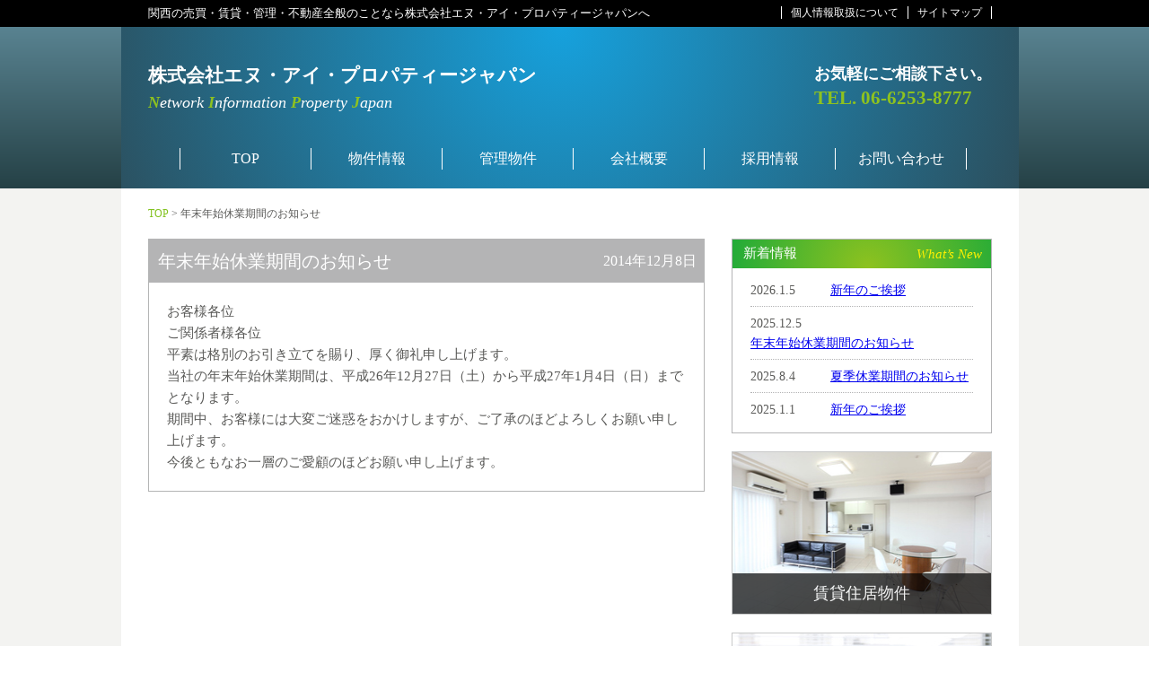

--- FILE ---
content_type: text/html; charset=UTF-8
request_url: http://www.nipj.com/%E5%B9%B4%E6%9C%AB%E5%B9%B4%E5%A7%8B%E4%BC%91%E6%A5%AD%E6%9C%9F%E9%96%93%E3%81%AE%E3%81%8A%E7%9F%A5%E3%82%89%E3%81%9B/
body_size: 16300
content:
<!DOCTYPE html>
<html lang="ja">
<head>
	<meta charset="UTF-8">
	<meta name="description" content="関西の売買・賃貸・管理・不動産全般のことなら株式会社エヌ・アイ・プロパティージャパンへ">
	<meta name="keyword" content="エヌアイプロパティ,不動産,売買,賃貸,マンション,管理,大阪市,尼崎,豊中,阿倍野区,浪速区,心斎橋,東淀川区,西成区,近畿,角屋,賃貸仲介,仲介,不動産再生,不動産コンサルタント,物件情報,野瀬勝,角屋">
	<link rel="stylesheet" href="http://www.nipj.com/wp-content/themes/NIPJ_Site/style.css" media="all">
	<link rel="stylesheet" href="http://www.nipj.com/wp-content/themes/NIPJ_Site/css/shadowbox.css" media="all">
	<link rel="shortcut icon" href="http://www.nipj.com/wp-content/themes/NIPJ_Site/img/favicon.ico">
	<!-- script-->
	<script type='text/javascript' src='http://ajax.googleapis.com/ajax/libs/jquery/1.7.1/jquery.min.js?ver=1.7.1'></script>
	<script type="text/javascript" src="http://www.nipj.com/wp-content/themes/NIPJ_Site/js/scrolltopcontrol.js"></script>
	<script type="text/javascript" src="http://www.nipj.com/wp-content/themes/NIPJ_Site/js/shadowbox.js"></script>
		<script type="text/javascript">
			Shadowbox.init();
		</script>

	<script>
		$(document).ready(
		function() {
		$("#boxscroll").niceScroll("#scroll",{cursorcolor:"#8c8c8c",cursoropacitymax:0.7,touchbehavior:true});  // This is an IFrame (iPad compatible)
		}
		);
	</script>

	<script src="http://www.nipj.com/wp-content/themes/NIPJ_Site/js/jquery.nicescroll.min.js"></script>
		<script>
			$(document).ready(
			function() {
			$("#boxscroll").niceScroll("#scroll",{cursorcolor:"#8c8c8c",cursoropacitymax:0.7,touchbehavior:true});  // This is an IFrame (iPad compatible)
			}
			);
		</script>

	<script type="text/javascript">
	<!--
	jQuery( function() {
		jQuery( 'input[name=Agreement]' ) . change( function() {
		jQuery( 'input[name=Agreement]' ) . closest( 'label' ) . css( {
			backgroundColor: '',
		} );
		jQuery( 'input:checked[name=Agreement]' ) . closest( 'label' ) . css( {
		backgroundColor: 'pink',
		} );
		var checked = jQuery( 'input[name=Agreement]' ) . prop( 'checked' );
		if ( checked ) {
		jQuery( '#nipj-form :input' ) . prop( 'disabled', false );
		jQuery( '#nipj-form' ) . fadeTo( 500, 1 );
		} else {
		jQuery( '#nipj-form :input' ) . prop( 'disabled', true );
		jQuery( '#nipj-form' ) . fadeTo( 500, 0.5 );
		}
		} ) . change();
	} );
	// -->
	</script>

	<script type="text/javascript">
		$(document).ready(function(){
			$('.boxgrid.caption').hover(function(){
				$(".cover", this).stop().animate({top:'0'},{queue:false,duration:160});
			}, function() {
				$(".cover", this).stop().animate({top:'135px'},{queue:false,duration:160});
			});
		});
	</script>
	<script type="text/javascript">
		$(document).ready(function(){
			$('.side-boxgrid.caption').hover(function(){
				$(".cover", this).stop().animate({top:'0'},{queue:false,duration:160});
			}, function() {
				$(".cover", this).stop().animate({top:'135px'},{queue:false,duration:160});
			});
		});
	</script>

	        <!--<script src="https://maps.googleapis.com/maps/api/js?key=AIzaSyBTW_ThXbe6oLZjiN7bwbK6QFz0BTTfdco"></script>-->
        <!--<script src="https://maps.googleapis.com/maps/api/js?v=3'.exp&sensor=false"></script>-->
	<script type="text/javascript" src="http://www.nipj.com/wp-content/themes/NIPJ_Site/js/map.js"></script>
<!--	<style type="text/css">
	.acf-map {
		width: 100%;
		height: 250px;
		border: #ccc solid 1px;
		margin: 20px 0;
	}
	</style>-->
	

	<title>
          年末年始休業期間のお知らせ&nbsp;|&nbsp;株式会社エヌ・アイ・プロパティージャパン                                    </title>

<!--[if lt IE 7 ]> <html class="ie6"> <![endif]-->
<!--[if IE 7 ]> <html class="ie7"> <![endif]-->
<!--[if IE 8 ]> <html class="ie8"> <![endif]-->
<!--[if IE 9 ]> <html class="ie9"> <![endif]-->
<!--[if (gt IE 9)|!(IE)]><!--> <html> <!--<![endif]-->

	<!--[if lt IE 9]>
	<script src="js/html5shiv.js"></script>
	<![endif]-->

<link rel='stylesheet' id='contact-form-7-css'  href='http://www.nipj.com/wp-content/plugins/contact-form-7/includes/css/styles.css?ver=3.7.2' type='text/css' media='all' />
<script type='text/javascript' src='http://www.nipj.com/wp-includes/js/jquery/jquery.js?ver=1.10.2'></script>
<script type='text/javascript' src='http://www.nipj.com/wp-includes/js/jquery/jquery-migrate.min.js?ver=1.2.1'></script>
<link rel='prev' title='夏季休暇期間のお知らせ' href='http://www.nipj.com/%e5%a4%8f%e5%ad%a3%e4%bc%91%e6%9a%87%e6%9c%9f%e9%96%93%e3%81%ae%e3%81%8a%e7%9f%a5%e3%82%89%e3%81%9b/' />
<link rel='next' title='新年のご挨拶' href='http://www.nipj.com/%e6%96%b0%e5%b9%b4%e3%81%ae%e3%81%94%e6%8c%a8%e6%8b%b6-2/' />
<link rel='canonical' href='http://www.nipj.com/%e5%b9%b4%e6%9c%ab%e5%b9%b4%e5%a7%8b%e4%bc%91%e6%a5%ad%e6%9c%9f%e9%96%93%e3%81%ae%e3%81%8a%e7%9f%a5%e3%82%89%e3%81%9b/' />
<link rel='shortlink' href='http://www.nipj.com/?p=841' />
	<style type="text/css">.recentcomments a{display:inline !important;padding:0 !important;margin:0 !important;}</style>
</head>

<body class="single single-post postid-841 single-format-standard">

<div id="container">

<header>
	<div id="head-top-bg">
		<div class="head-top">
			<p class="description">関西の売買・賃貸・管理・不動産全般のことなら株式会社エヌ・アイ・プロパティージャパンへ</p>

		<!-- Sub Navigation -->
		<ul class="sub-menu"><li id="menu-item-179" class="menu-item menu-item-type-post_type menu-item-object-page menu-item-179"><a href="http://www.nipj.com/sitemaps/">サイトマップ</a></li>
<li id="menu-item-183" class="menu-item menu-item-type-post_type menu-item-object-page menu-item-183"><a href="http://www.nipj.com/privacy_policy/">個人情報取扱について</a></li>
</ul>		<!-- /Sub Navigation -->

	</div>
	</div>

	<div id="head-main-bg" class="grad-head-bg cf">
		<div class="head-main grad-head-main-bg ">
			<h1 class="name">
				<a href="http://www.nipj.com">株式会社エヌ・アイ・プロパティージャパン<br>
					<span>
						<span class="col">N</span>etwork
						<span class="col">I</span>nformation
						<span class="col">P</span>roperty
						<span class="col">J</span>apan
					</span>
				</a>
			</h1>
			<p class="info">お気軽にご相談下さい。<br><span>TEL. 06-6253-8777</span></p>

<!-- Main Navigation -->
	<ul id="menu"><li id="menu-item-157" class="menu-item menu-item-type-custom menu-item-object-custom menu-item-home menu-item-157"><a title="トップページ" href="http://www.nipj.com/">TOP</a></li>
<li id="menu-item-600" class="menu-item menu-item-type-custom menu-item-object-custom menu-item-has-children menu-item-600"><a href="#">物件情報</a>
<ul class="sub-menu">
	<li id="menu-item-481" class="menu-item menu-item-type-taxonomy menu-item-object-bukkencat menu-item-481"><a title="賃貸住居物件ページ" href="http://www.nipj.com/bukkencat/jyukyo/">賃貸住居物件</a></li>
	<li id="menu-item-482" class="menu-item menu-item-type-taxonomy menu-item-object-bukkencat menu-item-482"><a title="賃貸店舗・事務所物件ページ" href="http://www.nipj.com/bukkencat/tenpo_office/">賃貸店舗・事務所物件</a></li>
	<li id="menu-item-483" class="menu-item menu-item-type-taxonomy menu-item-object-bukkencat menu-item-483"><a title="売買物件ページ" href="http://www.nipj.com/bukkencat/baibai/">売買物件</a></li>
</ul>
</li>
<li id="menu-item-489" class="menu-item menu-item-type-taxonomy menu-item-object-bukkencat menu-item-489"><a title="管理物件のページ" href="http://www.nipj.com/bukkencat/kanribukken/">管理物件</a></li>
<li id="menu-item-159" class="menu-item menu-item-type-post_type menu-item-object-page menu-item-159"><a title="会社概要ページ" href="http://www.nipj.com/company_profile/">会社概要</a></li>
<li id="menu-item-160" class="menu-item menu-item-type-post_type menu-item-object-page menu-item-160"><a title="採用情報ページ" href="http://www.nipj.com/recruit/">採用情報</a></li>
<li id="menu-item-158" class="menu-item menu-item-type-post_type menu-item-object-page menu-item-158"><a title="お問い合わせページ" href="http://www.nipj.com/contact/">お問い合わせ</a></li>
</ul><!-- /Main Navigation -->

		</div>
	</div>
</header>
<!-- /header -->

<div id="content-wrap">

<!-- breadcrumb -->
<div id="breadcrumbs">
	<div class="breadcrumb">
	<!-- Breadcrumb NavXT 5.0.1 -->
<a title="Go to 株式会社エヌ・アイ・プロパティージャパン." href="http://www.nipj.com" class="home">TOP</a> &gt; 年末年始休業期間のお知らせ	</div>
</div>
<!-- /breadcrumb -->

<!-- content -->
<div id="content">

			
		<div class="post-info-box">
			<h2 class="post-info-title">年末年始休業期間のお知らせ			<span>2014年12月8日</span></h2>
			<div class="post-info cf"><p>お客様各位<br />
ご関係者様各位</p>
<p>平素は格別のお引き立てを賜り、厚く御礼申し上げます。</p>
<p>当社の年末年始休業期間は、平成26年12月27日（土）から平成27年1月4日（日）までとなります。</p>
<p>期間中、お客様には大変ご迷惑をおかけしますが、ご了承のほどよろしくお願い申し上げます。</p>
<p>今後ともなお一層のご愛顧のほどお願い申し上げます。</p>
</div>
		</div>

			
        </div>
<!-- /content -->

<!-- sidebar -->
<div id="side">
	<div id="side-news">
		<h4 class="grad-gr">新着情報<span>What’s New</span></h4>
			<div class="side-post-box">
													<ul class="side-post">
						<li class="side-date">
							2026.1.5						</li>
						<li class="side-title">
							<a href="http://www.nipj.com/%e6%96%b0%e5%b9%b4%e3%81%ae%e3%81%94%e6%8c%a8%e6%8b%b6-11/">新年のご挨拶</a>
													</li>
					</ul>
									<ul class="side-post">
						<li class="side-date">
							2025.12.5						</li>
						<li class="side-title">
							<a href="http://www.nipj.com/%e5%b9%b4%e6%9c%ab%e5%b9%b4%e5%a7%8b%e4%bc%91%e6%a5%ad%e6%9c%9f%e9%96%93%e3%81%ae%e3%81%8a%e7%9f%a5%e3%82%89%e3%81%9b-10/">年末年始休業期間のお知らせ</a>
													</li>
					</ul>
									<ul class="side-post">
						<li class="side-date">
							2025.8.4						</li>
						<li class="side-title">
							<a href="http://www.nipj.com/%e5%a4%8f%e5%ad%a3%e4%bc%91%e6%a5%ad%e6%9c%9f%e9%96%93%e3%81%ae%e3%81%8a%e7%9f%a5%e3%82%89%e3%81%9b-10/">夏季休業期間のお知らせ</a>
													</li>
					</ul>
									<ul class="side-post">
						<li class="side-date">
							2025.1.1						</li>
						<li class="side-title">
							<a href="http://www.nipj.com/%e6%96%b0%e5%b9%b4%e3%81%ae%e3%81%94%e6%8c%a8%e6%8b%b6-10/">新年のご挨拶</a>
													</li>
					</ul>
											</div>
	</div>

	<div id="link-box">
		<div class="side-boxgrid caption">
			<p><img src="http://www.nipj.com/wp-content/themes/NIPJ_Site/img/jukyo_subimg.jpg" alt="賃貸住居イメージ画像" title="賃貸住居物件ページへ" width="288" height="180" /></p>
				<div class="cover boxcaption">
					<a href="http://www.nipj.com/bukkencat/jyukyo/">
					<h3>賃貸住居物件</h3>
					<p>賃貸住居物件は<br>こちらから<br>お探しいただけます</p>
					</a>
				</div>
		</div>
		<div class="side-boxgrid caption">
			<p><img src="http://www.nipj.com/wp-content/themes/NIPJ_Site/img/tenpojimu_subimg.jpg" alt="賃貸店舗・事務所イメージ画像" title="賃貸店舗・事務所物件ページへ"　width="288" height="180" /></p>
				<div class="cover boxcaption">
					<a href="http://www.nipj.com/bukkencat/tenpo_office/">
					<h3>貸店舗・事務所物件</h3>
					<p>賃貸店舗・事務所物件は<br>こちらから<br>お探しいただけます</p>
					</a>
				</div>
		</div>
		<div class="side-boxgrid caption">
			<p><img src="http://www.nipj.com/wp-content/themes/NIPJ_Site/img/baibai_subimg.jpg" alt="売買物件イメージ画像" title="売買物件ページへ"　width="288" height="180" /></p>
				<div class="cover boxcaption">
					<a href="http://www.nipj.com/bukkencat/baibai/">
					<h3>売買物件</h3>
					<p>売買物件は<br>こちらから<br>お探しいただけます</p>
					</a>
				</div>
		</div>
		<div class="side-boxgrid caption">
			<p><img src="http://www.nipj.com/wp-content/themes/NIPJ_Site/img/kanri_subimg.png" alt="管理物件イメージ画像" title="管理物件ページへ"　width="288" height="180" /></p>
				<div class="cover boxcaption">
					<a href="http://www.nipj.com/bukkencat/kanribukken/">
					<h3>管理物件</h3>
					<p>管理物件は<br>こちらから<br>お探しいただけます</p>
					</a>
				</div>
		</div>
	</div>

	<div id="side-motomu">
		<img src="http://www.nipj.com/wp-content/themes/NIPJ_Site/img/motomu_subimg.png" alt="不動産探していますイメージ画像" title="不動産探しておりますページへ"　alt="不動産探しておりますイメージ画像"　width="288" height="137">
		<div class="motomu-btn"><a href="http://www.nipj.com/rescat/research">詳細はこちら</a></div>
	</div>

</div>
<!-- /sidebar -->
</div><!-- /content-wrap -->
<!-- footer-->
<footer>
	<div id="ft-top" class="grad-bk">
		<div id="ft-main">
			<div class="comp">
				<p>
					<span style="font-weight:bold;">株式会社エヌ・アイ・プロパティージャパン</span><br>
					〒542-0082<br>
					大阪市中央区島之内1丁目19番3号<br>
					クレディ長堀橋ビル7階<br>
					TEL.06-6253-8777<br>
					FAX.06-6253-8776
				</p>
			</div>
			<div class="ft-menu01">
				<ul>
					<li><a class="ft" href="http://www.nipj.com/bukkencat/jyukyo/">▶賃貸住居物件を探す</a></li>
					<li><a class="ft" href="http://www.nipj.com/bukkencat/tenpo_office/">▶賃貸店舗・事務所を探す</a></li>
					<li><a class="ft" href="http://www.nipj.com/bukkencat/baibai/">▶売買物件を探す</a></li>
					<li><a class="ft" href="http://www.nipj.com/bukkencat/kanribukken/">▶管理物件を探す</a></li>
					<li><a class="ft" href="http://www.nipj.com/rescat/research/">▶不動産を探しています</a></li>
				</ul>
			</div>
			<div class="ft-menu02">
				<ul>
					<li><a class="ft" href="http://www.nipj.com/company_profile">▶会社概要</a></li>
					<li><a class="ft" href="http://www.nipj.com/company_profile#map">▶アクセスマップ</a></li>
					<li><a class="ft" href="http://www.nipj.com/recruit/">▶採用情報</a></li>
				</ul>
			</div>
			<div class="ft-menu03">
				<ul>
					<li><a class="ft" href="http://www.nipj.com/contact/">▶お問い合わせ</a></li>
					<li><a class="ft" href="http://www.nipj.com/privacy_policy/">▶個人情報取扱について</a></li>
					<li><a class="ft" href="http://www.nipj.com/sitemaps/">▶サイトマップ</a></li>
				</ul>
			</div>
			
		</div>
	</div>

	<div id="ft-bottom" class="grad-bl">
		<p>Copyright(C)2006 N.I.Property Japan Co.,Ltd. All Rights Reserved.</p>
	</div>
</footer><!-- /footer-->
<!-- Powered by WPtouch: 3.2.1 --><script type='text/javascript' src='http://www.nipj.com/wp-content/plugins/contact-form-7/includes/js/jquery.form.min.js?ver=3.50.0-2014.02.05'></script>
<script type='text/javascript'>
/* <![CDATA[ */
var _wpcf7 = {"loaderUrl":"http:\/\/www.nipj.com\/wp-content\/plugins\/contact-form-7\/images\/ajax-loader.gif","sending":"\u9001\u4fe1\u4e2d ..."};
/* ]]> */
</script>
<script type='text/javascript' src='http://www.nipj.com/wp-content/plugins/contact-form-7/includes/js/scripts.js?ver=3.7.2'></script>

</div><!-- /container-->













--- FILE ---
content_type: text/css
request_url: http://www.nipj.com/wp-content/themes/NIPJ_Site/style.css
body_size: 25518
content:
/*
Theme Name: NIPJ
Description:株式会社エヌ・アイ・プロパティージャパンのサイト
Theme URI: http://www.nipj.com/
Author: ジーツファクトリー
Author URI: http://wwww.jiitsu.com/
*/

/*==========================================
リセット
===========================================*/
html, body, div, span, applet, object, iframe,
h1, h2, h3, h4, h5, h6, p, blockquote, pre,
a, abbr, acronym, address, big, cite, code,
del, dfn, em, img, ins, kbd, q, s, samp,
small, strike, strong, sub, sup, tt, var,
b, u, i, center,
dl, dt, dd, ol, ul, li,
fieldset, form, label, legend,
table, caption, tbody, tfoot, thead, tr, th, td,
article, aside, canvas, details, embed,
figure, figcaption, footer, header, hgroup,
menu, nav, output, ruby, section, summary,
time, mark, audio, video {
	margin: 0;
	padding: 0;
	border: 0;
	font-size: 100%;
	font: inherit;
	vertical-align: baseline;
}

/* HTML5 display-role reset for older browsers */
article, aside, details, figcaption, figure,
footer, header, hgroup, menu, nav, section {
	display: block;
}
body {
	line-height: 1.4;
}
ol, ul {
	list-style: none;
}
a {
	text-decoration:none;
}
blockquote, q {
	quotes: none;
}
blockquote:before, blockquote:after,
q:before, q:after {
	content: '';
	content: none;
}
table {
	border-collapse: collapse;
	border-spacing: 0;
}

/* clearfix */
.cf {
	content: "";
	clear: both;
	display: block;
}


/*==========================================
ベース
===========================================*/
body {
	width: 100%;
	font-family: 'Hiragino Kaku Gothic ProN', 'ヒラギノ角ゴ ProN W3', Meiryo, メイリオ, sans-seri;
	color:#595957;
}
#container {
	margin-left: -10px;
	overflow: hidden;
	background-color:#f3f3f1;
}
h2 {
	font-size: 20px;
	font-weight: normal;
}
h2.normal {
	padding-bottom: 10px;
}
h2.normal span {
	color:#8ec21f;
}
h2.gray-bg {
	width: 618px;
	background: #888;
	color: #FFF;
	text-align: center;
	padding: 10px 0;
}
h3 {
	font-size: 18px;
}
h4 {
	font-size: 15px;
}
/*==========================================
ヘッダー
===========================================*/
/* ヘッダートップ */
#head-top-bg {
	width: 100%;
	height: 30px;
	background: #000;
}
.head-top {
	width: 1000px;
	height:30px;
	margin: 0 auto;
}
.description {
	width: 600px;
	float: left;
	font-size:13px;
	font-weight: normal;
	color:#fff;
	line-height:30px;
	padding-left: 30px;
}

/* ヘッダートップナビ */
ul.sub-menu{
	padding-right: 30px;
}
ul.sub-menu li {
	float:right;
	display:inline;
}
ul.sub-menu li a {
	font-size:12px;
	padding:0 10px;
	color:#fff;
	text-align: center;
	line-height:28px;
	border-left:1px solid #fff;
}
ul.sub-menu li:first-child a {
	border-right:1px solid #fff;
}
ul.sub-menu li a:hover {
	color:#82c21f;
}

/* ヘッダーメイン */
#head-main-bg {
	width: 100%;
	height:180px;
}
.head-main {
	width:940px;
	height:120px;
	position:relative;
	margin:0 auto;
	padding: 40px 30px 20px;
}
.name {
	float:left;
	font-size:21px;
	color:#fff;
	font-weight:bold;
}
.name span {
	font-style:italic;
	font-weight:normal;
	font-size:18px;
}
.name span.col {
	color:#8ec21f;
	font-weight:bold;
}
.name a {
	color:#fff;
}
.info {
	float:right;
	font-size:18px;
	font-weight:bold;
	color:#fff;
}
.info span {
	font-size:21px;
	color:#8ec21f;
}
/* ヘッダーメインナビ */
#menu {
	width: 940px;
	height:24px;
	position:absolute;
	top:135px;
	left:65px;
	z-index: 100;
}
#menu > li {
	width: 145px;
	float: left;
	position: relative;
	text-align: center;
	border-left: 1px solid #fff;
}
#menu > li:last-child{
	border-right: 1px solid #fff;
}
#menu > li a {
	display: block;
	color: #fff;
	font-size: 16px;
	line-height: 24px;
}
#menu li:hover > a {
	color: #82c21f;
}
#menu li ul{
	position: absolute;
	top: 44px;
	left: 0;
}
#menu li ul li {
	overflow: hidden;
	width: 145px;
	height: 0;
	color: #fff;
	padding: 0;
	-moz-transition: .2s;
	-webkit-transition: .2s;
	-o-transition: .2s;
	-ms-transition: .2s;
	transition: .2s;
}
#menu li ul li a {
	display:block;
	color:#fff;
	padding: 10px 0 10px 0;
	background: #19292e;
	text-align: center;
	font-size: 13px;
	opacity:0.8;
	border-right: none;
	border-left: none;
	border-bottom: 1px dotted #fff;
}
#menu li ul li a:hover {
	background: #82c21f;
	color:#fff;
}
#menu li:hover ul li {
	overflow: visible;
	height: 45px;
}
#menu li.current-menu-item a {
	color: #82c21f;
}
#menu li.current-menu-item ul li a {
	color: #fff;
}

/* ヘッダーホーム用 */
#head-home-bg {
	width:100%;
	height:445px;
	overflow:visible;
}
.head-home-main {
	width:940px;
	height:100%;
	position:relative;
	margin:0 auto;
	padding: 40px 30px 20px;
}
#slide {
	width: 920px;
	padding: 10px;
	background:url(./img/slide_bg.png) no-repeat top left;
	position:absolute;
	top:179px;
	left:30px;
}

/*==========================================
ぱんくず
===========================================*/
#breadcrumbs {
	width:940px;
	margin:0 auto;
	padding:20px 0;
}
.breadcrumb  {
	font-size:12px;
}
.breadcrumb a {
	color:#82c21f;
}
.breadcrumb a:hover {
	color:#595757;
}

/*==========================================
サイド
===========================================*/
#side {
	width:290px;
	float:right;
	overflow:hidden;
}
#side-news,
#side-bukken-cat {
	width:288px;
	border:1px solid #b4b4b5;
	overflow:hidden;
	margin-bottom:20px;
}
#side-news {
	padding-bottom: 8px;
	}
#side-news h4,
#side-bukken-cat h4 {
	width:290px;
	color:#fff;
	float:left;
	padding:5px 0 5px 12px;
}
#side-news h4 span {
	float:right;
	font-size:15px;
	font-style:italic;
	color:#fff000;
	padding-right:24px;
	padding-top:1px;
}
.side-post-box {
	padding: 38px 20px 0 20px;
}
ul.side-post {
	border-bottom: 1px dotted #b4b4b5;
	padding: 7px 0;
}
#side-news ul:last-child,
#side-bukken-cat ul:last-child {
	border-bottom: none;
}
li.side-date, li.side-title {
	display: inline-block;
	font-size: 14px;
}
li.side-date {
	width: 85px;
}
li.side-title a:hover {
	color:#595957;
}
#link-box {
	overflow: hidden;
}
.side-boxgrid	{
	width: 288px;
	height: 180px;
	float:left;
	border:1px solid #c8c9c9;
	overflow: hidden;
	position: relative;
	margin-bottom: 20px;
}
.side-boxgrid img {
	position: absolute;
	top: 0;
	left: 0;
}
.side-boxgrid p {
	font-size: 18px;
	color: #000;
	line-height: 30px;
	text-align: center;
	background: #fff;
	padding: 20px 0 50px 0;
}
#side-motomu {
	width:288px;
	height:137px;
	border:1px solid #b4b4b5;
	position:relative;
	margin-bottom:20px;
}
#side-motomu .motomu-btn a {
	width:99px;
	padding:5px 0;
	font-size:12px;
	font-weight:bold;
	color:#fff;
	text-align:center;
	position:absolute;
	bottom:12px;
	right:7px;
	background-color:#000;
}
#side-motomu .motomu-btn a:hover {
	background-color:#8ec21f;
}

/*==========================================
フッター
===========================================*/
#ft-top {
	width:100%;
	height:185px;
}
#ft-bottom {
	width:100%;
	height:54px;
	position:relative;
}
#ft-bottom p {
	text-align:center;
	font-size:11px;
	color:#fff;
	line-height:54px;
}
#ft-main {
	width:940px;
	height:185px;
	position: relative;
	margin:0 auto;
	padding: 30px;
}
.comp {
	width:300px;
	float: left;
}
.comp p {
	font-size:12px;
	line-height:20px;
}
.ft-menu01 {
	width:210px;
	float: left;
}
.ft-menu02 {
	width:160px;
	float: left;
}
.ft-menu03 {
	width:160px;
	float: left;
}
a.ft {
	font-size:12px;
	color:#595757;
}
a:hover.ft {
	color:#009fe8;
	text-decoration:underline;
}
.sns-icon {
	position:absolute;
	top:30px;
	right:30px;
}
.sns-icon ul li {
	display:inline-block;
	padding-left:10px;
}
.sns-icon li a {
	display:inline-block;
}
.sns-icon li a:hover {
	filter:alpha(opacity=70);
	-moz-opacity:0.7;
	-khtml-opacity: 0.7;
	opacity:0.7;
}

/*==========================================
コンテンツ
===========================================*/
/* コンテンツボックス */
#content-wrap, #home-content-wrap {
	width:940px;
	margin:0 auto;
	overflow:hidden;
	padding:0 30px 30px;
	background:#fff;
}
#home-content-wrap {
	padding: 179px 30px 30px 30px;
}
#home-content {
	width: 940px;
	overflow: hidden;
}
#content {
	width:620px;
	float:left;
	overflow:hidden;
}
#page-img {
	width:940px;
	height:250px;
	padding:20px 30px 0;
	background:#fff;
	margin:0 auto;
	position: relative;
}

/* トップページ */
#head-home-main-bg {
	width: 100%;
	height:445px;
}
.head-home-main {
	width:940px;
	height:385px;
	position:relative;
	margin:0 auto;
	padding: 40px 30px 20px;
}
#top-banner {
	width: 940px;
	overflow: hidden;
	margin-bottom:30px;
}
.boxgrid	{
	width: 296px;
	height: 180px;
	float:left;
	margin-right:23px;
	border:1px solid #c8c9c9;
	overflow: hidden;
	position: relative;
}
.boxgrid img {
	position: absolute;
	top: 0;
	left: 0;
}
.boxgrid p {
	font-size: 18px;
	color: #000;
	line-height: 30px;
	text-align: center;
	background: #fff;
	padding: 20px 0 50px 0;
}
.boxcaption {
	float: left;
	position: absolute;
	background: #000;
	height: 180px;
	width: 100%;
	opacity: .7;
}
.boxcaption h3 {
	font-size: 18px;
	text-align: center;
	color: #fff;
	padding: 10px;
}
.captionfull .boxcaption {
	top: 180px;
	left: 0;
}
.caption .boxcaption {
	top: 135px;
	left: 0;
}
.img-r {
	margin-right:0;
}
#top-news {
	width:455px;
	height:220px;
	float: left;
	border:1px solid #b4b4b5;
	overflow:hidden;
	margin-bottom:20px;
}
#top-news h3 {
	width:455px;
	font-size:18px;
	color:#fff;
	float:left;
	padding:7px 0 7px 12px;
}
#top-news h3 span,
#bukken-news h3 span {
	font-size:15px;
	font-style:italic;
	color:#fff000;
	float:right;
	padding-right:24px;
	padding-top:1px;
}
.post-box {
	padding: 43px 20px 0 20px;
}
.bk-post-box {
	padding: 43px 20px 7px 20px;
}
ul.top-post {
	border-bottom: 1px dotted #b4b4b5;
	padding: 7px;
}
.post-box ul:nth-child(3) {
	border-bottom: none;
}
.bk-post-box ul:last-child {
	border-bottom: none;
}
ul.top-post > li.date,
ul.top-post > li.title {
	display: block;
	font-size: 15px;
}
ul.top-post > li.date {
	width: 90px;
}
ul.bk-top-post {
	border-bottom: 1px dotted #b4b4b5;
	padding: 10px;
}
ul.bk-top-post > li.date,
ul.bk-top-post > li.title {
	display: inline-block;
	font-size: 15px;
}
ul.bk-top-post > li.date {
	width: 90px;
	float: left;
}
li.buk-cat {
	width: 210px;
	float: left;
}
li.title img {
	vertical-align: -1px;
}
li.title a:hover {
	color:#595957;
}
li.title a, li.side-title {
	text-decoration: underline;
}
#motomu {
	width:455px;
	height:220px;
	border:1px solid #b4b4b5;
	float:right;
	position:relative;
}
#motomu .motomu-btn a {
	width:155px;
	padding:5px 0;
	font-size:18px;
	font-weight:bold;
	color:#fff;
	text-align:center;
	position:absolute;
	bottom:18px;
	right:13px;
	background-color:#000;
}
#motomu .motomu-btn a:hover {
	background-color:#8ec21f;
}
#bukken-news {
	width:938px;
	float: left;
	border:1px solid #b4b4b5;
	overflow:hidden;
	margin-bottom:20px;
}
#bukken-news h3 {
	width:928px;
	font-size:18px;
	background: #2c4f5d;
	color:#fff;
	float:left;
	padding:7px 0 7px 12px;
}


/* 会社概要ページ */
#aisatsu {
	width:618px;
	overflow: hidden;
	border:1px solid #8ec21f;
	padding:20px 0 20px;
	margin-bottom:30px;
}
#aisatsu p {
	font-size:20px;
	text-align:center;
	padding-bottom: 10px;
}
#aisatsu p span {
	font-style:italic;
	font-weight:normal;
	font-size:24px;
}
#aisatsu p span.col {
	color:#8ec21f;
	font-weight:bold;
}

#aisatsu .aisatsu-txt p {
	font-size:13px;
	line-height:24px;
	text-align:left;
	padding:10px 40px;
}
#aisatsu .aisatsu-txt p span.r {
	font-size:14px;
	float: right;
	padding-top: 10px;
}

#company,
#privacy {
	width: 618px;
	margin-bottom:30px;
}
#company table,
#privacy table {
	width: 100%;
	border-top: 1px solid #b4b4b5;
	border-bottom: 1px solid #b4b4b5;
}
#company table th,
#privacy table th {
	width: 135px;
	font-size: 13px;
	font-weight: normal;
	text-align: left;
	padding:15px;
	border-right: 1px solid #b4b4b5;
	border-bottom:1px dotted #b4b4b5;
	background:#dbdcdc;
}
#company table td,
#privacy table td {
	font-size: 13px;
	line-height: 20px;
	text-align: left;
	padding:15px 0 15px 35px;
	border-bottom:1px dotted #b4b4b5;
}
#map {
	width:618px;
	border:1px solid #b4b4b5;
}

/*採用情報ページ*/
#postpone {
	width: 618px;
	border: 1px solid #8ec21f;
	margin-bottom: 30px;
}
#postpone p {
	font-size: 16px;
	font-weight: bold;
	text-align: center;
	color: #8ec21f;
	padding: 15px 0;
}

/*お問い合わせページ*/
#contact-wrap {
	width: 618px;
	overflow: hidden;
	border: 1px solid #c8c9c9;
	background: #eee;
}
.contact-box {
	width: 580px;
	margin: 20px;
	overflow: hidden;
}
.contact-box p {
	font-size: 13px;
	color: #595757;
	line-height: 21px;
	margin-bottom: 15px;
}
#boxscroll {
	overflow:auto;
	width: 99.5%;
	height:235px;
	background-color: #fff;
	border: 1px solid #c8c9c9;
}
#scroll {
	overflow:hidden;
}
#agree {
	font-size: 14px;
	text-align: center;
	padding: 15px 0;
}
table.form-content {
	width: 580px;
}

.form-content th {
	padding-right: 10px;
	font-size: 14px;
	text-align: left;
}
.form-content td {
	padding: 10px 0;
}
.wpcf7 input[type="text"],
.wpcf7 input[type="email"],
.wpcf7 textarea {
	background-color: #fff;
	color: #000;
	width: 350px;
	border: 1px solid #c8c9c9;
	vertical-align: top;
}
.wpcf7 input[type="text"],
.wpcf7 input[type="email"] {
	height: 24px;
}
.wpcf7 input[type="submit"] {
	width: 160px;
	height: 30px;
	font-family: 'Hiragino Kaku Gothic ProN', 'ヒラギノ角ゴ ProN W3', Meiryo, メイリオ, sans-seri;
	background: #dbdcdc;
	border: 1px solid #b4b4b5;
	border-radius: 5px;
	-webkit-border-radius: 5px;
	margin-top: 15px;
	cursor: pointer;
}
.submit {
	text-align: center;
}
.form-info {
	width: 578px;
	border: 1px solid #8ec21f;
	background: #FFF;
	margin-top: 40px;
}
.form-info p {
	text-align: center;
	padding: 10px 0;
	margin: 0;
}
.form-info p span.tel {
	font-size: 24px;
	font-weight: bold;
	color: #8ec21f;
	line-height: 35px;
}

/*不動産求むページ*/
#research {
	width: 618px;
	height: 110px;
	border: 1px solid #b4b4b5;
	position: relative;
	margin-bottom: 30px;
}
#research h2{
	color: #8ec21f;
	font-weight: bold;
	margin: 25px 0 0 165px;
	padding-bottom: 12px;
}
.research-txt {
	font-size: 12px;
	margin: 0 0 0 165px;
}
.research-bg-img {
	width: 154px;
	height: 108px;
	position: absolute;
	bottom: 0;
	left: 0;
}
.research-topimg-cover {
	position: absolute;
	bottom: 0;
	left: 35px;
}
#res {
	width: 620px;
	font-size: 12px;
	text-align: center;
	border: 0;
}
#res th {
	color: #FFF;
	padding: 10px 5px;
	border-right: 1px solid #fff;
	background: #8ec21f;
	font-weight: bold;
}
th.number {
	width: 30px;
}
th.item {
	width: 100px;
}
th.biko {
	width: 130px;
}
#res tr {
	border-bottom: 1px solid #8ec21f;
}
#res td {
	border-right: 1px dotted #8ec21f;
	padding: 15px 5px;
	vertical-align: middle;
}
#res td.r {
	border-right: 0;
}

/*個人情報ページ*/
#privacy table td {
	padding-left:15px;
	padding-right:10px;
}

/*物件詳細ページ*/
h2.bukken-shosai {
	width: 610px;
	background: #2c4f5d;
	color: #FFF;
	padding: 10px 0 8px 10px;
	margin-bottom: 20px;
}
.outer {
	width: 100%;
	overflow: hidden;
	margin-bottom: 20px;
}
.img-box {
	width: 152px;
	float: left;
}
.img-box img {
	display: block;
	margin: 0 auto 15px;
	text-align: center;
}
.list-box {
	width: 450px;
	float: right;
	position: relative;
	overflow: hidden;
}
table.list {
	width: 450px;
	border-top: 1px solid #b4b4b5;
	border-bottom: 1px solid #b4b4b5;
}
.seiyaku {
	position: absolute;
	top:100px;
	left:40%;
}
.list th {
	font-size: 14px;
	text-align: left;
	padding: 10px;
	border-bottom:1px dotted #b4b4b5;
	border-right:1px solid #b4b4b5;
	background:#dbdcdc;
	vertical-align: top;
}
.list td {
	width: 330px;
	font-size: 14px;
	line-height: 20px;
	text-align: left;
	padding: 10px;
	border-bottom: 1px dotted #b4b4b5;
}

.acf-map {
	width: 100%;
	max-width: 330px;
	height: 250px;
	border: #ccc solid 1px;
	margin-bottom: 10px;
}

table.list td iframe {
	width: 100%;
	height: 250px;
}

th.gousitsu {
	font-size: 16px;
	font-weight: bold;
	color: #FFF;
	background: #2c4f5d;
	border: none;
}
td.map {
	text-align: center;
}
.bukken-info {
	width: 618px;
	border: 1px solid #8ec21f;
	background: #FFF;
	margin-top: 30px;
}
.bukken-info p {
	text-align: center;
	padding: 10px 0;
	margin: 0;
}
.bukken-info p span.tel {
	font-size: 24px;
	font-weight: bold;
	color: #8ec21f;
	line-height: 35px;
}
.bukken-info a {
	font-size: 20px;
	color: #8ec21f;
	font-weight: bold;
	line-height: 35px;
	text-decoration: underline;
}
.bukken-info a:hover {
	color: #b4b4b5;
}

/*物件一覧ページ*/
h2.bukken-list {
	width: 600px;
	border-left: 10px solid #1b2a2f;
	color: #1b2a2f;
	padding: 10px 0 8px 10px;
	margin-bottom: 20px;
	background: #f3f3f1;
}
.list-outer {
	width: 618px;
	overflow: hidden;
	border: 1px solid #b4b4b5;
	padding-bottom: 20px;
	margin-bottom: 20px;
}
.list-outer h3 {
	width: 610px;
	background: #2c4f5d;
	padding: 5px 0 5px 10px;
	margin-bottom: 15px;
}
.list-outer h3 a {
	color: #fff;
}
.list-outer h3 a:hover {
	color: #8ec21f;
}
.list-outer-img {
	width: 165px;
	float: left;
	margin-left: 20px;
	overflow: hidden;
}
.list-outer img {
	width: 150px;
	height: auto;
}
.list-outer-item {
	width: 400px;
	float: right;
	margin-right: 20px;
	overflow: hidden;
}
.list-outer-item table {
	width: 400px;
	border-top: 1px solid #b4b4b5;
	border-bottom: 1px solid #b4b4b5;
	margin-bottom: 20px;
}
.list-outer-item th {
	font-size: 14px;
	text-align: center;
	border-bottom:1px dotted #b4b4b5;
	border-right:1px solid #b4b4b5;
	background:#dbdcdc;
	vertical-align: middle;
}
.list-outer-item td {
	width: 300px;
	font-size: 14px;
	text-align: left;
	line-height: 20px;
	padding: 10px 5px;
	border-bottom: 1px dotted #b4b4b5;
}

/*お知らせ詳細ページ*/
.post-info-box {
	width: 618px;
	overflow: hidden;
	border: 1px solid #b4b5b5;
	margin-bottom: 30px;
}
h2.post-info-title {
	width: 600px;
	padding: 10px;
	float: left;
	color: #FFF;
	background: #b4b4b5;
}
h2.post-info-title span {
	font-size: 16px;
	color: #FFF;
	float: right;
	padding-top: 3px;
}
.post-info {
	width: 580px;
	padding: 20px;
}
.post-info p {
	font-size: 15px;
	line-height: 24px;
}
/*お知らせ一覧ページ*/
h2.post-info-title a {
	color: #FFF;
}
h2.post-info-title a:hover {
	color: #575959;
}
span.more a {
	float: right;
	font-size: 13px;
	color: #FFF;
	background: #575959;
	padding: 1px 10px;
}
span.more a:hover {
	background: #b4b5b5;
}

/*サイトマップ*/
#sitemap {
	width: 620px;
	overflow: hidden;
}
.kubun {
	font-size: 16px;
	padding: 10px 30px;
	border-top: 1px solid #b4b5b5;
	border-bottom: 1px solid #b4b5b5;
	background:#dbdcdc;
}

ul.page > li {
	padding: 10px 50px;
	border-bottom: 1px dotted #b4b5b5;
}
ul.page li:last-child {
	border-bottom: none;
	padding-bottom: 20px;
}
#sitemap li a {
	font-size: 15px;
	color: #575959;
}
#sitemap li a:hover {
	color:#009fe8;
	text-decoration:underline;
}

/*送信完了画面*/
.thanks-box {
	width: 940px;
	height: 400px;
}
.thanks-box h2 {
	color: #8ec21f;
	text-align: center;
	padding: 30px 0 15px;
}
.thanks-box p {
	font-size: 15px;
	line-height: 25px;
	text-align: center;
}
.thanks-box p a {
	font-size: 15px;
	color:#009fe8;
	text-decoration:underline;
}
.thanks-box p a:hover {
	color:#575959;
	text-decoration:underline;
}
div.wpcf7-mail-sent-ok {
	border:none !important;
}
/*==========================================
グラデーション
===========================================*/
.grad-gr {
	background: -webkit-gradient(radial, 50% 100%, 0, 50% 100%, 121, color-stop(1.00, #22ab38), color-stop(0.00, #8ec21f));
	background: -webkit-radial-gradient(50% 100%, circle, #8ec21f, #22ab38);
	background: -moz-radial-gradient(50% 100%, circle, #8ec21f, #22ab38);
	background: -o-radial-gradient(50% 100%, circle, #8ec21f, #22ab38);
	background: -ms-radial-gradient(50% 100%, circle, #8ec21f, #22ab38);
	background: radial-gradient(50% 100%, circle, #8ec21f, #22ab38);
}
.grad-bl {
	background: -webkit-gradient(radial, 50% 100%, 0, 50% 100%, 121, color-stop(1.00, #1b2a2f), color-stop(0.00, #4e6c76));
	background: -webkit-radial-gradient(50% 100%, circle, #4e6c76, #1b2a2f);
	background: -moz-radial-gradient(50% 100%, circle, #4e6c76, #1b2a2f);
	background: -o-radial-gradient(50% 100%, circle, #4e6c76, #1b2a2f);
	background: -ms-radial-gradient(50% 100%, circle, #4e6c76, #1b2a2f);
	background: radial-gradient(50% 100%, circle, #4e6c76, #1b2a2f);
}
.grad-bk {
	background: -webkit-gradient(radial, 50% 100%, 0, 50% 100%, 121, color-stop(1.00, #b4b4b5), color-stop(0.00, #eee));
	background: -webkit-radial-gradient(50% 100%, circle, #eee, #b4b4b5);
	background: -moz-radial-gradient(50% 100%, circle, #eee, #b4b4b5);
	background: -o-radial-gradient(50% 100%, circle, #eee, #b4b4b5);
	background: -ms-radial-gradient(50% 100%, circle, #eee, #b4b4b5);
	background: radial-gradient(50% 100%, circle, #eee, #b4b4b5);
}
.grad-head-bg {
	background: -webkit-gradient(linear, left top, left bottom, color-stop(1.00, #254146), color-stop(0.00, #598391));
	background: -webkit-linear-gradient(#598391, #254146);
	background: -moz-linear-gradient(#598391, #254146);
	background: -o-linear-gradient(#598391, #254146);
	background: -ms-linear-gradient(#598391, #254146);
	background: linear-gradient(#598391, #254146);
}
.grad-head-main-bg {
	background: -webkit-gradient(radial, 49% 0%, 0, 49% 0%, 123, color-stop(1.00, #2c4f5d), color-stop(0.00, #16a1dd));
	background: -webkit-radial-gradient(49% 0%, circle, #16a1dd, #2c4f5d);
	background: -moz-radial-gradient(49% 0%, circle, #16a1dd, #2c4f5d);
	background: -o-radial-gradient(49% 0%, circle, #16a1dd, #2c4f5d);
	background: -ms-radial-gradient(49% 0%, circle, #16a1dd, #2c4f5d);
	background: radial-gradient(49% 0%, circle, #16a1dd, #2c4f5d);
}
.grad-research {
	background: rgb(255,255,255);
	background: -moz-linear-gradient(left,  rgb(255,255,255) 0%, rgb(250,255,82) 100%);
	background: -webkit-gradient(linear, left top, right top, color-stop(0%,rgb(255,255,255)), color-stop(100%,rgb(250,255,82)));
	background: -webkit-linear-gradient(left,  rgb(255,255,255) 0%,rgb(250,255,82) 100%);
	background: -o-linear-gradient(left,  rgb(255,255,255) 0%,rgb(250,255,82) 100%);
	background: -ms-linear-gradient(left,  rgb(255,255,255) 0%,rgb(250,255,82) 100%);
	background: linear-gradient(to right,  rgb(255,255,255) 0%,rgb(250,255,82) 100%);
	filter: progid:DXImageTransform.Microsoft.gradient( startColorstr='#ffffff', endColorstr='#faff52',GradientType=1 );
}

/*==========================================
ボタン
===========================================*/
.shosai-btn {
	font-size:14px;
	font-weight:normal;
	-moz-border-radius:8px;
	-webkit-border-radius:8px;
	border-radius:8px;
	border:1px solid #83c41a;
	padding:7px 20px;
	text-decoration:none;
	background:-webkit-gradient( linear, left top, left bottom, color-stop(22%, #9dce2c), color-stop(83%, #8cb82b) );
	background:-moz-linear-gradient( center top, #9dce2c 22%, #8cb82b 83% );
	background:-ms-linear-gradient( top, #9dce2c 22%, #8cb82b 83% );
	filter:progid:DXImageTransform.Microsoft.gradient(startColorstr='#9dce2c', endColorstr='#8cb82b');
	background-color:#9dce2c;
	color:#ffffff;
	display:inline-block;
}.shosai-btn:hover {
	background:-webkit-gradient( linear, left top, left bottom, color-stop(22%, #8cb82b), color-stop(83%, #9dce2c) );
	background:-moz-linear-gradient( center top, #8cb82b 22%, #9dce2c 83% );
	background:-ms-linear-gradient( top, #8cb82b 22%, #9dce2c 83% );
	filter:progid:DXImageTransform.Microsoft.gradient(startColorstr='#8cb82b', endColorstr='#9dce2c');
	background-color:#8cb82b;
}.shosai-btn:active {
	position:relative;
	top:1px;
}

/*==========================================
ページナビ
===========================================*/
.wp-pagenavi {
	width:100%;
	padding: 10px 0 10px !important;
	margin-bottom: 10px;
	display:block !important;
	clear:both !important;
	text-align: center;
}
.wp-pagenavi a ,.wp-pagenavi span.pages, .wp-pagenavi span.extend {
		color:#707070 !important;
		background:#FFFFFF !important;
		border:solid 1px #DCDCDC !important;
		padding:4px 7px 4px 7px !important;
		margin-right:5px !important;
		text-decoration:none !important;
		font-size:12px !important;
}
.wp-pagenavi a:hover {
		border-color:#202020 !important;
		background:#525252 !important;
		color:#fff !important;
		background:-moz-linear-gradient(top,#9F9F9F 1px,#6C6C6C 1px,#525252) !important;
		background:-webkit-gradient(linear,0 0,0 100%,color-stop(0.02,#9F9F9F),color-stop(0.02,#6C6C6C),color-stop(1,#525252)) !important;

}
 .wp-pagenavi span.current{
 		font-size: 12px;
 		font-weight: bold;
		padding:4px 7px 4px 7px !important;
		border:solid 1px #b4b4b5 !important;
		color:#fff !important;
		margin-right:5px !important;
		background:#525252 !important;
		background:-moz-linear-gradient(top,#9F9F9F 1px,#6C6C6C 1px,#525252) !important;
		background:-webkit-gradient(linear,0 0,0 100%,color-stop(0.02,#9F9F9F),color-stop(0.02,#6C6C6C),color-stop(1,#525252)) !important;
}

/*IE9以下対策*/
.ie6 .grad-head-bg,
.ie7 .grad-head-bg,
.ie8 .grad-head-bg,
.ie9 .grad-head-bg {
	background: #598391;
}
.ie6 .grad-head-main-bg,
.ie7 .grad-head-main-bg,
.ie8 .grad-head-main-bg,
.ie9 .grad-head-main-bg {
	background: #2c4f5d;
}
.ie6 .grad-gr,
.ie7 .grad-gr,
.ie8 .grad-gr,
.ie9 .grad-gr {
	background: #8ec21f;
}
.ie6 .grad-bk,
.ie7 .grad-bk,
.ie8 .grad-bk,
.ie9 .grad-bk {
	background: #b4b4b5;
}
.ie6 #menu li ul li,
.ie7 #menu li ul li,
.ie8 #menu li ul li {
	overflow: visible;
	width: 145px;
	height: 45px;
	color: #fff;
	padding: 0;
}
.ie9 #menu li:hover {
	overflow: visible;
	height: 45px;
}